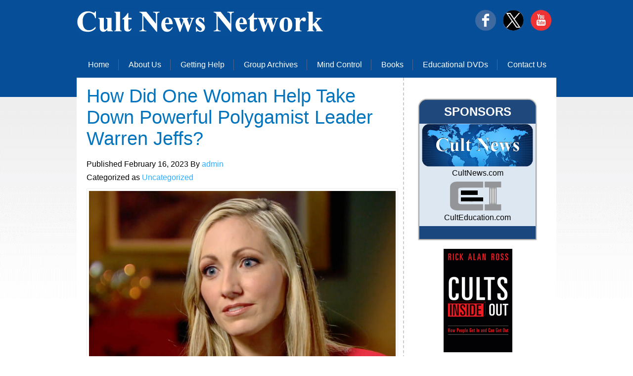

--- FILE ---
content_type: text/css
request_url: https://cultnews.net/wp-content/plugins/comment-form-validation-and-customization/public/css/cv-comment-form-validation-public.css?ver=1.0.0
body_size: 189
content:
/**
 * All of the CSS for your public-facing functionality should be
 * included in this file.
 */

.cfv-form-error, .cfv-text-red{
    color: #f60404;
}

.cfv-mt-20
{
    margin-top: 20px;
}

.cfv-text-center
{
    text-align: center;
}